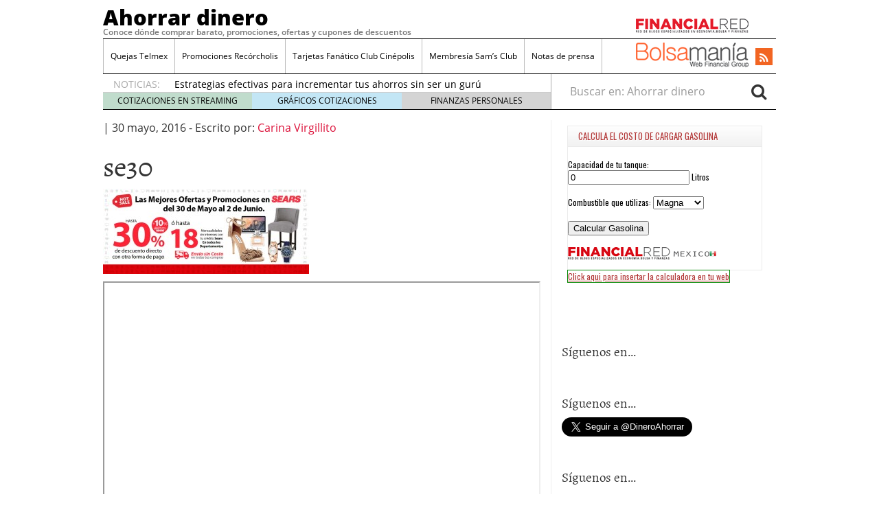

--- FILE ---
content_type: text/html; charset=UTF-8
request_url: https://ahorrardinero.com.mx/promociones-de-sears.html/se30-3
body_size: 11337
content:
<!doctype html>
<html lang="es">
<head>
	<meta charset="utf-8" />
	<meta http-equiv="x-ua-compatible" content="ie=edge" />
	<meta name="viewport" content="width=device-width, initial-scale=1" />

	<meta name='robots' content='index, follow, max-image-preview:large, max-snippet:-1, max-video-preview:-1' />
	<style>img:is([sizes="auto" i], [sizes^="auto," i]) { contain-intrinsic-size: 3000px 1500px }</style>
	
	<!-- This site is optimized with the Yoast SEO plugin v26.1.1 - https://yoast.com/wordpress/plugins/seo/ -->
	<title>se30 - Ahorrar dinero</title>
	<link rel="canonical" href="https://ahorrardinero.com.mx/promociones-de-sears.html/se30-3/" />
	<meta property="og:locale" content="es_ES" />
	<meta property="og:type" content="article" />
	<meta property="og:title" content="se30 - Ahorrar dinero" />
	<meta property="og:url" content="https://ahorrardinero.com.mx/promociones-de-sears.html/se30-3/" />
	<meta property="og:site_name" content="Ahorrar dinero" />
	<meta property="og:image" content="https://ahorrardinero.com.mx/promociones-de-sears.html/se30-3" />
	<meta property="og:image:width" content="970" />
	<meta property="og:image:height" content="400" />
	<meta property="og:image:type" content="image/jpeg" />
	<script type="application/ld+json" class="yoast-schema-graph">{"@context":"https://schema.org","@graph":[{"@type":"WebPage","@id":"https://ahorrardinero.com.mx/promociones-de-sears.html/se30-3/","url":"https://ahorrardinero.com.mx/promociones-de-sears.html/se30-3/","name":"se30 - Ahorrar dinero","isPartOf":{"@id":"https://ahorrardinero.com.mx/#website"},"primaryImageOfPage":{"@id":"https://ahorrardinero.com.mx/promociones-de-sears.html/se30-3/#primaryimage"},"image":{"@id":"https://ahorrardinero.com.mx/promociones-de-sears.html/se30-3/#primaryimage"},"thumbnailUrl":"https://ahorrardinero.com.mx/wp-content/uploads/se3010.jpg","datePublished":"2016-05-30T21:37:00+00:00","breadcrumb":{"@id":"https://ahorrardinero.com.mx/promociones-de-sears.html/se30-3/#breadcrumb"},"inLanguage":"es","potentialAction":[{"@type":"ReadAction","target":["https://ahorrardinero.com.mx/promociones-de-sears.html/se30-3/"]}]},{"@type":"ImageObject","inLanguage":"es","@id":"https://ahorrardinero.com.mx/promociones-de-sears.html/se30-3/#primaryimage","url":"https://ahorrardinero.com.mx/wp-content/uploads/se3010.jpg","contentUrl":"https://ahorrardinero.com.mx/wp-content/uploads/se3010.jpg","width":970,"height":400},{"@type":"BreadcrumbList","@id":"https://ahorrardinero.com.mx/promociones-de-sears.html/se30-3/#breadcrumb","itemListElement":[{"@type":"ListItem","position":1,"name":"Promociones de Sears","item":"https://ahorrardinero.com.mx/promociones-de-sears.html"},{"@type":"ListItem","position":2,"name":"se30"}]},{"@type":"WebSite","@id":"https://ahorrardinero.com.mx/#website","url":"https://ahorrardinero.com.mx/","name":"Ahorrar dinero","description":"Conoce dónde comprar barato, promociones, ofertas y cupones de descuentos","potentialAction":[{"@type":"SearchAction","target":{"@type":"EntryPoint","urlTemplate":"https://ahorrardinero.com.mx/?s={search_term_string}"},"query-input":{"@type":"PropertyValueSpecification","valueRequired":true,"valueName":"search_term_string"}}],"inLanguage":"es"}]}</script>
	<!-- / Yoast SEO plugin. -->


<link rel='dns-prefetch' href='//stats.wp.com' />
<link rel='dns-prefetch' href='//jetpack.wordpress.com' />
<link rel='dns-prefetch' href='//s0.wp.com' />
<link rel='dns-prefetch' href='//public-api.wordpress.com' />
<link rel='dns-prefetch' href='//0.gravatar.com' />
<link rel='dns-prefetch' href='//1.gravatar.com' />
<link rel='dns-prefetch' href='//2.gravatar.com' />
<script type="text/javascript">
/* <![CDATA[ */
window._wpemojiSettings = {"baseUrl":"https:\/\/s.w.org\/images\/core\/emoji\/16.0.1\/72x72\/","ext":".png","svgUrl":"https:\/\/s.w.org\/images\/core\/emoji\/16.0.1\/svg\/","svgExt":".svg","source":{"concatemoji":"https:\/\/ahorrardinero.com.mx\/wp-includes\/js\/wp-emoji-release.min.js?ver=6.8.3"}};
/*! This file is auto-generated */
!function(s,n){var o,i,e;function c(e){try{var t={supportTests:e,timestamp:(new Date).valueOf()};sessionStorage.setItem(o,JSON.stringify(t))}catch(e){}}function p(e,t,n){e.clearRect(0,0,e.canvas.width,e.canvas.height),e.fillText(t,0,0);var t=new Uint32Array(e.getImageData(0,0,e.canvas.width,e.canvas.height).data),a=(e.clearRect(0,0,e.canvas.width,e.canvas.height),e.fillText(n,0,0),new Uint32Array(e.getImageData(0,0,e.canvas.width,e.canvas.height).data));return t.every(function(e,t){return e===a[t]})}function u(e,t){e.clearRect(0,0,e.canvas.width,e.canvas.height),e.fillText(t,0,0);for(var n=e.getImageData(16,16,1,1),a=0;a<n.data.length;a++)if(0!==n.data[a])return!1;return!0}function f(e,t,n,a){switch(t){case"flag":return n(e,"\ud83c\udff3\ufe0f\u200d\u26a7\ufe0f","\ud83c\udff3\ufe0f\u200b\u26a7\ufe0f")?!1:!n(e,"\ud83c\udde8\ud83c\uddf6","\ud83c\udde8\u200b\ud83c\uddf6")&&!n(e,"\ud83c\udff4\udb40\udc67\udb40\udc62\udb40\udc65\udb40\udc6e\udb40\udc67\udb40\udc7f","\ud83c\udff4\u200b\udb40\udc67\u200b\udb40\udc62\u200b\udb40\udc65\u200b\udb40\udc6e\u200b\udb40\udc67\u200b\udb40\udc7f");case"emoji":return!a(e,"\ud83e\udedf")}return!1}function g(e,t,n,a){var r="undefined"!=typeof WorkerGlobalScope&&self instanceof WorkerGlobalScope?new OffscreenCanvas(300,150):s.createElement("canvas"),o=r.getContext("2d",{willReadFrequently:!0}),i=(o.textBaseline="top",o.font="600 32px Arial",{});return e.forEach(function(e){i[e]=t(o,e,n,a)}),i}function t(e){var t=s.createElement("script");t.src=e,t.defer=!0,s.head.appendChild(t)}"undefined"!=typeof Promise&&(o="wpEmojiSettingsSupports",i=["flag","emoji"],n.supports={everything:!0,everythingExceptFlag:!0},e=new Promise(function(e){s.addEventListener("DOMContentLoaded",e,{once:!0})}),new Promise(function(t){var n=function(){try{var e=JSON.parse(sessionStorage.getItem(o));if("object"==typeof e&&"number"==typeof e.timestamp&&(new Date).valueOf()<e.timestamp+604800&&"object"==typeof e.supportTests)return e.supportTests}catch(e){}return null}();if(!n){if("undefined"!=typeof Worker&&"undefined"!=typeof OffscreenCanvas&&"undefined"!=typeof URL&&URL.createObjectURL&&"undefined"!=typeof Blob)try{var e="postMessage("+g.toString()+"("+[JSON.stringify(i),f.toString(),p.toString(),u.toString()].join(",")+"));",a=new Blob([e],{type:"text/javascript"}),r=new Worker(URL.createObjectURL(a),{name:"wpTestEmojiSupports"});return void(r.onmessage=function(e){c(n=e.data),r.terminate(),t(n)})}catch(e){}c(n=g(i,f,p,u))}t(n)}).then(function(e){for(var t in e)n.supports[t]=e[t],n.supports.everything=n.supports.everything&&n.supports[t],"flag"!==t&&(n.supports.everythingExceptFlag=n.supports.everythingExceptFlag&&n.supports[t]);n.supports.everythingExceptFlag=n.supports.everythingExceptFlag&&!n.supports.flag,n.DOMReady=!1,n.readyCallback=function(){n.DOMReady=!0}}).then(function(){return e}).then(function(){var e;n.supports.everything||(n.readyCallback(),(e=n.source||{}).concatemoji?t(e.concatemoji):e.wpemoji&&e.twemoji&&(t(e.twemoji),t(e.wpemoji)))}))}((window,document),window._wpemojiSettings);
/* ]]> */
</script>

<style id='wp-emoji-styles-inline-css' type='text/css'>

	img.wp-smiley, img.emoji {
		display: inline !important;
		border: none !important;
		box-shadow: none !important;
		height: 1em !important;
		width: 1em !important;
		margin: 0 0.07em !important;
		vertical-align: -0.1em !important;
		background: none !important;
		padding: 0 !important;
	}
</style>
<link rel='stylesheet' id='wp-block-library-css' href='https://ahorrardinero.com.mx/wp-includes/css/dist/block-library/style.min.css?ver=6.8.3' type='text/css' media='all' />
<style id='classic-theme-styles-inline-css' type='text/css'>
/*! This file is auto-generated */
.wp-block-button__link{color:#fff;background-color:#32373c;border-radius:9999px;box-shadow:none;text-decoration:none;padding:calc(.667em + 2px) calc(1.333em + 2px);font-size:1.125em}.wp-block-file__button{background:#32373c;color:#fff;text-decoration:none}
</style>
<link rel='stylesheet' id='mediaelement-css' href='https://ahorrardinero.com.mx/wp-includes/js/mediaelement/mediaelementplayer-legacy.min.css?ver=4.2.17' type='text/css' media='all' />
<link rel='stylesheet' id='wp-mediaelement-css' href='https://ahorrardinero.com.mx/wp-includes/js/mediaelement/wp-mediaelement.min.css?ver=6.8.3' type='text/css' media='all' />
<style id='jetpack-sharing-buttons-style-inline-css' type='text/css'>
.jetpack-sharing-buttons__services-list{display:flex;flex-direction:row;flex-wrap:wrap;gap:0;list-style-type:none;margin:5px;padding:0}.jetpack-sharing-buttons__services-list.has-small-icon-size{font-size:12px}.jetpack-sharing-buttons__services-list.has-normal-icon-size{font-size:16px}.jetpack-sharing-buttons__services-list.has-large-icon-size{font-size:24px}.jetpack-sharing-buttons__services-list.has-huge-icon-size{font-size:36px}@media print{.jetpack-sharing-buttons__services-list{display:none!important}}.editor-styles-wrapper .wp-block-jetpack-sharing-buttons{gap:0;padding-inline-start:0}ul.jetpack-sharing-buttons__services-list.has-background{padding:1.25em 2.375em}
</style>
<style id='global-styles-inline-css' type='text/css'>
:root{--wp--preset--aspect-ratio--square: 1;--wp--preset--aspect-ratio--4-3: 4/3;--wp--preset--aspect-ratio--3-4: 3/4;--wp--preset--aspect-ratio--3-2: 3/2;--wp--preset--aspect-ratio--2-3: 2/3;--wp--preset--aspect-ratio--16-9: 16/9;--wp--preset--aspect-ratio--9-16: 9/16;--wp--preset--color--black: #000000;--wp--preset--color--cyan-bluish-gray: #abb8c3;--wp--preset--color--white: #ffffff;--wp--preset--color--pale-pink: #f78da7;--wp--preset--color--vivid-red: #cf2e2e;--wp--preset--color--luminous-vivid-orange: #ff6900;--wp--preset--color--luminous-vivid-amber: #fcb900;--wp--preset--color--light-green-cyan: #7bdcb5;--wp--preset--color--vivid-green-cyan: #00d084;--wp--preset--color--pale-cyan-blue: #8ed1fc;--wp--preset--color--vivid-cyan-blue: #0693e3;--wp--preset--color--vivid-purple: #9b51e0;--wp--preset--gradient--vivid-cyan-blue-to-vivid-purple: linear-gradient(135deg,rgba(6,147,227,1) 0%,rgb(155,81,224) 100%);--wp--preset--gradient--light-green-cyan-to-vivid-green-cyan: linear-gradient(135deg,rgb(122,220,180) 0%,rgb(0,208,130) 100%);--wp--preset--gradient--luminous-vivid-amber-to-luminous-vivid-orange: linear-gradient(135deg,rgba(252,185,0,1) 0%,rgba(255,105,0,1) 100%);--wp--preset--gradient--luminous-vivid-orange-to-vivid-red: linear-gradient(135deg,rgba(255,105,0,1) 0%,rgb(207,46,46) 100%);--wp--preset--gradient--very-light-gray-to-cyan-bluish-gray: linear-gradient(135deg,rgb(238,238,238) 0%,rgb(169,184,195) 100%);--wp--preset--gradient--cool-to-warm-spectrum: linear-gradient(135deg,rgb(74,234,220) 0%,rgb(151,120,209) 20%,rgb(207,42,186) 40%,rgb(238,44,130) 60%,rgb(251,105,98) 80%,rgb(254,248,76) 100%);--wp--preset--gradient--blush-light-purple: linear-gradient(135deg,rgb(255,206,236) 0%,rgb(152,150,240) 100%);--wp--preset--gradient--blush-bordeaux: linear-gradient(135deg,rgb(254,205,165) 0%,rgb(254,45,45) 50%,rgb(107,0,62) 100%);--wp--preset--gradient--luminous-dusk: linear-gradient(135deg,rgb(255,203,112) 0%,rgb(199,81,192) 50%,rgb(65,88,208) 100%);--wp--preset--gradient--pale-ocean: linear-gradient(135deg,rgb(255,245,203) 0%,rgb(182,227,212) 50%,rgb(51,167,181) 100%);--wp--preset--gradient--electric-grass: linear-gradient(135deg,rgb(202,248,128) 0%,rgb(113,206,126) 100%);--wp--preset--gradient--midnight: linear-gradient(135deg,rgb(2,3,129) 0%,rgb(40,116,252) 100%);--wp--preset--font-size--small: 13px;--wp--preset--font-size--medium: 20px;--wp--preset--font-size--large: 36px;--wp--preset--font-size--x-large: 42px;--wp--preset--spacing--20: 0.44rem;--wp--preset--spacing--30: 0.67rem;--wp--preset--spacing--40: 1rem;--wp--preset--spacing--50: 1.5rem;--wp--preset--spacing--60: 2.25rem;--wp--preset--spacing--70: 3.38rem;--wp--preset--spacing--80: 5.06rem;--wp--preset--shadow--natural: 6px 6px 9px rgba(0, 0, 0, 0.2);--wp--preset--shadow--deep: 12px 12px 50px rgba(0, 0, 0, 0.4);--wp--preset--shadow--sharp: 6px 6px 0px rgba(0, 0, 0, 0.2);--wp--preset--shadow--outlined: 6px 6px 0px -3px rgba(255, 255, 255, 1), 6px 6px rgba(0, 0, 0, 1);--wp--preset--shadow--crisp: 6px 6px 0px rgba(0, 0, 0, 1);}:where(.is-layout-flex){gap: 0.5em;}:where(.is-layout-grid){gap: 0.5em;}body .is-layout-flex{display: flex;}.is-layout-flex{flex-wrap: wrap;align-items: center;}.is-layout-flex > :is(*, div){margin: 0;}body .is-layout-grid{display: grid;}.is-layout-grid > :is(*, div){margin: 0;}:where(.wp-block-columns.is-layout-flex){gap: 2em;}:where(.wp-block-columns.is-layout-grid){gap: 2em;}:where(.wp-block-post-template.is-layout-flex){gap: 1.25em;}:where(.wp-block-post-template.is-layout-grid){gap: 1.25em;}.has-black-color{color: var(--wp--preset--color--black) !important;}.has-cyan-bluish-gray-color{color: var(--wp--preset--color--cyan-bluish-gray) !important;}.has-white-color{color: var(--wp--preset--color--white) !important;}.has-pale-pink-color{color: var(--wp--preset--color--pale-pink) !important;}.has-vivid-red-color{color: var(--wp--preset--color--vivid-red) !important;}.has-luminous-vivid-orange-color{color: var(--wp--preset--color--luminous-vivid-orange) !important;}.has-luminous-vivid-amber-color{color: var(--wp--preset--color--luminous-vivid-amber) !important;}.has-light-green-cyan-color{color: var(--wp--preset--color--light-green-cyan) !important;}.has-vivid-green-cyan-color{color: var(--wp--preset--color--vivid-green-cyan) !important;}.has-pale-cyan-blue-color{color: var(--wp--preset--color--pale-cyan-blue) !important;}.has-vivid-cyan-blue-color{color: var(--wp--preset--color--vivid-cyan-blue) !important;}.has-vivid-purple-color{color: var(--wp--preset--color--vivid-purple) !important;}.has-black-background-color{background-color: var(--wp--preset--color--black) !important;}.has-cyan-bluish-gray-background-color{background-color: var(--wp--preset--color--cyan-bluish-gray) !important;}.has-white-background-color{background-color: var(--wp--preset--color--white) !important;}.has-pale-pink-background-color{background-color: var(--wp--preset--color--pale-pink) !important;}.has-vivid-red-background-color{background-color: var(--wp--preset--color--vivid-red) !important;}.has-luminous-vivid-orange-background-color{background-color: var(--wp--preset--color--luminous-vivid-orange) !important;}.has-luminous-vivid-amber-background-color{background-color: var(--wp--preset--color--luminous-vivid-amber) !important;}.has-light-green-cyan-background-color{background-color: var(--wp--preset--color--light-green-cyan) !important;}.has-vivid-green-cyan-background-color{background-color: var(--wp--preset--color--vivid-green-cyan) !important;}.has-pale-cyan-blue-background-color{background-color: var(--wp--preset--color--pale-cyan-blue) !important;}.has-vivid-cyan-blue-background-color{background-color: var(--wp--preset--color--vivid-cyan-blue) !important;}.has-vivid-purple-background-color{background-color: var(--wp--preset--color--vivid-purple) !important;}.has-black-border-color{border-color: var(--wp--preset--color--black) !important;}.has-cyan-bluish-gray-border-color{border-color: var(--wp--preset--color--cyan-bluish-gray) !important;}.has-white-border-color{border-color: var(--wp--preset--color--white) !important;}.has-pale-pink-border-color{border-color: var(--wp--preset--color--pale-pink) !important;}.has-vivid-red-border-color{border-color: var(--wp--preset--color--vivid-red) !important;}.has-luminous-vivid-orange-border-color{border-color: var(--wp--preset--color--luminous-vivid-orange) !important;}.has-luminous-vivid-amber-border-color{border-color: var(--wp--preset--color--luminous-vivid-amber) !important;}.has-light-green-cyan-border-color{border-color: var(--wp--preset--color--light-green-cyan) !important;}.has-vivid-green-cyan-border-color{border-color: var(--wp--preset--color--vivid-green-cyan) !important;}.has-pale-cyan-blue-border-color{border-color: var(--wp--preset--color--pale-cyan-blue) !important;}.has-vivid-cyan-blue-border-color{border-color: var(--wp--preset--color--vivid-cyan-blue) !important;}.has-vivid-purple-border-color{border-color: var(--wp--preset--color--vivid-purple) !important;}.has-vivid-cyan-blue-to-vivid-purple-gradient-background{background: var(--wp--preset--gradient--vivid-cyan-blue-to-vivid-purple) !important;}.has-light-green-cyan-to-vivid-green-cyan-gradient-background{background: var(--wp--preset--gradient--light-green-cyan-to-vivid-green-cyan) !important;}.has-luminous-vivid-amber-to-luminous-vivid-orange-gradient-background{background: var(--wp--preset--gradient--luminous-vivid-amber-to-luminous-vivid-orange) !important;}.has-luminous-vivid-orange-to-vivid-red-gradient-background{background: var(--wp--preset--gradient--luminous-vivid-orange-to-vivid-red) !important;}.has-very-light-gray-to-cyan-bluish-gray-gradient-background{background: var(--wp--preset--gradient--very-light-gray-to-cyan-bluish-gray) !important;}.has-cool-to-warm-spectrum-gradient-background{background: var(--wp--preset--gradient--cool-to-warm-spectrum) !important;}.has-blush-light-purple-gradient-background{background: var(--wp--preset--gradient--blush-light-purple) !important;}.has-blush-bordeaux-gradient-background{background: var(--wp--preset--gradient--blush-bordeaux) !important;}.has-luminous-dusk-gradient-background{background: var(--wp--preset--gradient--luminous-dusk) !important;}.has-pale-ocean-gradient-background{background: var(--wp--preset--gradient--pale-ocean) !important;}.has-electric-grass-gradient-background{background: var(--wp--preset--gradient--electric-grass) !important;}.has-midnight-gradient-background{background: var(--wp--preset--gradient--midnight) !important;}.has-small-font-size{font-size: var(--wp--preset--font-size--small) !important;}.has-medium-font-size{font-size: var(--wp--preset--font-size--medium) !important;}.has-large-font-size{font-size: var(--wp--preset--font-size--large) !important;}.has-x-large-font-size{font-size: var(--wp--preset--font-size--x-large) !important;}
:where(.wp-block-post-template.is-layout-flex){gap: 1.25em;}:where(.wp-block-post-template.is-layout-grid){gap: 1.25em;}
:where(.wp-block-columns.is-layout-flex){gap: 2em;}:where(.wp-block-columns.is-layout-grid){gap: 2em;}
:root :where(.wp-block-pullquote){font-size: 1.5em;line-height: 1.6;}
</style>
<link rel='stylesheet' id='toc-screen-css' href='https://ahorrardinero.com.mx/wp-content/plugins/table-of-contents-plus/screen.min.css?ver=2411.1' type='text/css' media='all' />
<style id='toc-screen-inline-css' type='text/css'>
div#toc_container {background: #f9f9f9;border: 1px solid #ffffff;width: 100%;}div#toc_container ul li {font-size: 110%;}
</style>
<link rel='stylesheet' id='sage/css-css' href='https://ahorrardinero.com.mx/wp-content/themes/financialred/dist/styles/main.min.css?ver=3.0.20200714.14041768630565' type='text/css' media='all' />
<link rel='stylesheet' id='sage/css/overwrite-css' href='https://ahorrardinero.com.mx/wp-content/themes/financialred/dist/styles/overwrite.min.css?ver=3.0.20200714.14041768630565' type='text/css' media='all' />
<link rel='stylesheet' id='tt-css-css' href='https://ahorrardinero.com.mx/wp-content/themes/financialred/style.css?ver=1.0.0.1768630565' type='text/css' media='all' />
<script type="text/javascript" src="https://ahorrardinero.com.mx/wp-includes/js/jquery/jquery.min.js?ver=3.7.1" id="jquery-core-js"></script>
<script type="text/javascript" src="https://ahorrardinero.com.mx/wp-includes/js/jquery/jquery-migrate.min.js?ver=3.4.1" id="jquery-migrate-js"></script>
<link rel="https://api.w.org/" href="https://ahorrardinero.com.mx/wp-json/" /><link rel="alternate" title="JSON" type="application/json" href="https://ahorrardinero.com.mx/wp-json/wp/v2/media/21041" /><link rel="EditURI" type="application/rsd+xml" title="RSD" href="https://ahorrardinero.com.mx/xmlrpc.php?rsd" />
<meta name="generator" content="WordPress 6.8.3" />
<link rel='shortlink' href='https://ahorrardinero.com.mx/?p=21041' />
<link rel="alternate" title="oEmbed (JSON)" type="application/json+oembed" href="https://ahorrardinero.com.mx/wp-json/oembed/1.0/embed?url=https%3A%2F%2Fahorrardinero.com.mx%2Fpromociones-de-sears.html%2Fse30-3" />
<link rel="alternate" title="oEmbed (XML)" type="text/xml+oembed" href="https://ahorrardinero.com.mx/wp-json/oembed/1.0/embed?url=https%3A%2F%2Fahorrardinero.com.mx%2Fpromociones-de-sears.html%2Fse30-3&#038;format=xml" />
	<style>img#wpstats{display:none}</style>
		    <!-- Google Tag Manager -->
    <script>(function(w,d,s,l,i){w[l]=w[l]||[];w[l].push({'gtm.start':
    new Date().getTime(),event:'gtm.js'});var f=d.getElementsByTagName(s)[0],
    j=d.createElement(s),dl=l!='dataLayer'?'&l='+l:'';j.async=true;j.src=
    'https://www.googletagmanager.com/gtm.js?id='+i+dl;f.parentNode.insertBefore(j,f);
    })(window,document,'script','dataLayer','GTM-P2HFP9H');</script>
    <!-- End Google Tag Manager -->
    <style type="text/css" media="all">
/* <![CDATA[ */
@import url("https://ahorrardinero.com.mx/wp-content/plugins/wp-table-reloaded/css/plugin.css?ver=1.9.4");
@import url("https://ahorrardinero.com.mx/wp-content/plugins/wp-table-reloaded/css/datatables.css?ver=1.9.4");
/* ]]> */
</style><style type="text/css">.broken_link, a.broken_link {
	text-decoration: line-through;
}</style>
				<script type="text/javascript">var _gaq = _gaq || []; _gaq.push(['_setAccount', 'UA-12860197-15']); _gaq.push(['_trackPageview']); (function() { var ga = document.createElement('script'); ga.type = 'text/javascript'; ga.async = true; ga.src = ('https:' == document.location.protocol ? 'https://ssl' : 'http://www') + '.google-analytics.com/ga.js'; var s = document.getElementsByTagName('script')[0]; s.parentNode.insertBefore(ga, s); })();</script>
			<script type="text/javascript">var _gaq = _gaq || []; _gaq.push(['_setAccount', 'UA-12860197-11']); _gaq.push(['_trackPageview']); (function() { var ga = document.createElement('script'); ga.type = 'text/javascript'; ga.async = true; ga.src = ('https:' == document.location.protocol ? 'https://ssl' : 'http://www') + '.google-analytics.com/ga.js'; var s = document.getElementsByTagName('script')[0]; s.parentNode.insertBefore(ga, s); })();</script>
		 <script>var _comscore = _comscore || []; _comscore.push({ c1: "2", c2: "13280783" }); (function() { var s = document.createElement("script"), el = document.getElementsByTagName("script")[0]; s.async = true; s.src = (document.location.protocol == "https:" ? "https://web.archive.org/web/20190411085107/https://sb" : "http://b") + ".scorecardresearch.com/beacon.js"; el.parentNode.insertBefore(s, el); })();</script> <noscript> <img src="https://web.archive.org/web/20190411085107im_/http://b.scorecardresearch.com/p?c1=2&amp;c2=13280783&amp;cv=2.0&amp;cj=1"/> </noscript>
<script>var _comscore = _comscore || [];  _comscore.push({ c1: "8", c2: "13280783" ,c3: "902111111111111" }); (function() { var s = document.createElement("script"), el = document.getElementsByTagName("script")[0]; s.async = true; s.src = (document.location.protocol == "https:" ? "https://web.archive.org/web/20190411085107/https://sb" : "http://b") + ".scorecardresearch.com/beacon.js"; el.parentNode.insertBefore(s, el); })();</script></head>

<body class="attachment wp-singular attachment-template-default single single-attachment postid-21041 attachmentid-21041 attachment-jpeg wp-theme-financialred se30-3 sidebar-primary">

    <!-- Google Tag Manager (noscript) -->
    <noscript><iframe src="https://www.googletagmanager.com/ns.html?id=GTM-P2HFP9H"
    height="0" width="0" style="display:none;visibility:hidden"></iframe></noscript>
    <!-- End Google Tag Manager (noscript) -->
    
<!--[if IE]>
	<div class="alert alert-warning">
		You are using an <strong>outdated</strong> browser. Please <a href="http://browsehappy.com/">upgrade your browser</a> to improve your experience.	</div>
<![endif]-->

<div class="whole">
	<div class="brandday-left"></div>

		<header class="banner" role="banner">
	
	<nav class="navbar navbar-default nav-primary">
    <div class="container-fluid">
        <div class="navbar-header">
            <button type="button" class="navbar-toggle collapsed" data-toggle="collapse" data-target="#bs-example-navbar-collapse-1" aria-expanded="false">
                <span class="sr-only">Toggle navigation</span>
                <span class="icon-bar"></span>
                <span class="icon-bar"></span>
                <span class="icon-bar"></span>
                <span class="icon-bar"></span>
            </button>

            <div class="navbar-brand">                <a  href="https://ahorrardinero.com.mx/">Ahorrar dinero</a>
                <p class="hidden-xs hidden-sm tagline">Conoce dónde comprar barato, promociones, ofertas y cupones de descuentos</p>
            </div>
            <button id="search-trigger" class="hidden-md hidden-lg" data-toggle="collapse" data-target="#collapseSearch" aria-expanded="false" aria-controls="collapseSearch">
                <span class="fa fa-search" aria-hidden="true"></span>
            </button>

            <div class="clearfix"></div>

            <div class="collapse" id="collapseSearch">
                <div class="search-wrapp hidden-md hidden-lg">
	<form role="search" method="get" class="search-form form-inline" action="https://ahorrardinero.com.mx/">
		<label class="sr-only">Buscar en:</label>
		<div class="input-group">
			<input type="search" value="" name="s" class="search-field form-control" placeholder="Buscar en: Ahorrar dinero" required>
			<span class="input-group-btn">
				<button id="busca" class="btn btn-default" type="submit" aria-label="Search">
					<span class="fa fa-search" aria-hidden="true"></span>
				</button>
			</span>
		</div>
	</form>
</div>            </div>
        </div>

        <div id="bs-example-navbar-collapse-1" class="navbar-collapse collapse" aria-expanded="false" style="height: 1px;">
            <ul id="menu-cabecera" class="nav navbar-nav">
                <li id="menu-item-4694" class="menu-item menu-item-type-custom menu-item-object-custom menu-item-4694"><a title="Quejas Telmex" href="https://ahorrardinero.com.mx/quejas-telmex.html">Quejas Telmex</a></li>
<li id="menu-item-24452" class="menu-item menu-item-type-custom menu-item-object-custom menu-item-24452"><a title="Promociones Recórcholis" href="https://ahorrardinero.com.mx/promociones-recorcholis.html">Promociones Recórcholis</a></li>
<li id="menu-item-4696" class="menu-item menu-item-type-custom menu-item-object-custom menu-item-4696"><a title="Tarjetas Fanático Club Cinépolis" href="https://ahorrardinero.com.mx/tarjeta-fanatico-club-cinepolis.html">Tarjetas Fanático Club Cinépolis</a></li>
<li id="menu-item-4697" class="menu-item menu-item-type-custom menu-item-object-custom menu-item-4697"><a title="Membresía Sam&#039;s Club" href="https://ahorrardinero.com.mx/membresia-sams-club.html">Membresía Sam&#8217;s Club</a></li>
<li id="menu-item-29673" class="menu-item menu-item-type-post_type menu-item-object-page menu-item-29673"><a title="Notas de prensa" href="https://ahorrardinero.com.mx/notas-de-prensa">Notas de prensa</a></li>
            </ul>

            <ul class="nav navbar-nav navbar-right menu-logos-fixed">
	<li id="frbar"><a href="http://financialred.com/" target="_blank" rel="nofollow"><span class="sprite sprite-Logo-FR-30"></span></a></li>
	<li id="bmbar"><a href="http://bolsamania.com/" target="_blank" rel="nofollow"><span class="sprite sprite-Logo-bm-30"></span></a></li>
</ul>
<ul class="nav navbar-nav navbar-right menu-social">
	<li class="sprite sprite-bm-fr-mobile-300px hidden-md hidden-lg"></li>
	<li id="wrap-fr-logotipo"><a id="frlogotipo" href="http://financialred.com/" target="_blank" rel="nofollow"><span class="sprite sprite-FR-negro-164px hidden-xs hidden-sm"></span></a></li>
	<li id="wrap-bsm-logotipo"><a id="bsmlogotipo" href="http://bolsamania.com/" target="_blank" rel="nofollow"><span class="sprite sprite-Logo-bm-para-fr hidden-xs hidden-sm"></span></a></li>
	<li class="redes rss"><a href="https://ahorrardinero.com.mx/feed" target="_blank" title="Rss"><span class="fa fa-rss"></span></a></li>
					</ul>
            <form id="busqueda-fixed" class="navbar-form navbar-right search-form form-inline" role="search" method="get" action="https://ahorrardinero.com.mx/">
	<label class="sr-only">Buscar en:</label>
	<div class="form-group">
		<input type="search" value="" name="s" class="search-field form-control" placeholder="Buscar en: Ahorrar dinero" required>
	</div>
	<button id="busca" class="btn btn-default" type="submit" aria-label="Search">
		<span class="fa fa-search" aria-hidden="true"></span>
	</button>
</form>        </div>
    </div><!-- /.container-fluid -->
</nav>
	<nav id="nav-news" class="navbar navbar-default">

	    
	<div class="container-fluid hidden-xs hidden-sm">
		<ul class="nav navbar-nav navbar-left post-news">
			                <li>NOTICIAS:</li>

                <ul class="header-noticias">
																	<li><a href="https://ahorrardinero.com.mx/estrategias-efectivas-para-incrementar-tus-ahorros-sin-ser-un-guru-financiero.html" title="Estrategias efectivas para incrementar tus ahorros sin ser un gurú financiero">Estrategias efectivas para incrementar tus ahorros sin ser un gurú financiero</a> <span>febrero 21, 2024</span></li>
																	<li><a href="https://ahorrardinero.com.mx/ajustes-en-el-precio-del-butano-lo-que-los-consumidores-deben-saber.html" title="Ajustes en el precio del butano: lo que los consumidores deben saber">Ajustes en el precio del butano: lo que los consumidores deben saber</a> <span>febrero 14, 2024</span></li>
																	<li><a href="https://ahorrardinero.com.mx/evolucion-del-euribor-en-la-actualidad.html" title="Evolución del euríbor en la actualidad">Evolución del euríbor en la actualidad</a> <span>febrero 8, 2024</span></li>
																	<li><a href="https://ahorrardinero.com.mx/estrategias-eficientes-optimizando-el-uso-de-la-calefaccion-para-ahorrar-energia.html" title="Estrategias eficientes: optimizando el uso de la calefacción para ahorrar energía">Estrategias eficientes: optimizando el uso de la calefacción para ahorrar energía</a> <span>enero 21, 2024</span></li>
																	<li><a href="https://ahorrardinero.com.mx/warren-bowie-and-smith-mexico-revision-es-confiable-o-una-estafa.html" title="Warren Bowie and Smith Mexico Revisión: ¿Es confiable o una estafa?">Warren Bowie and Smith Mexico Revisión: ¿Es confiable o una estafa?</a> <span>enero 19, 2024</span></li>
									</ul>
			
			<ul class="post-nav-links hidden-xs hidden-sm">
				<li><a href="https://cotizaciones.bolsamania.com/financialred/" target="_blank" rel="nofollow">COTIZACIONES EN STREAMING</a></li>
				<li><a href="https://www.onlinecharts.co/" target="_blank" rel="nofollow">GRÁFICOS COTIZACIONES</a></li>
				<li><a href="https://www.finanzzas.com/" target="_blank" rel="nofollow">FINANZAS PERSONALES</a></li>
			</ul>
		</ul>

		<form class="navbar-form navbar-right search-form form-inline hidden-xs hidden-sm" role="search" method="get" action="https://ahorrardinero.com.mx/">
	<label class="sr-only">Buscar en:</label>
	<div class="form-group">
		<input type="search" value="" name="s" class="search-field form-control" placeholder="Buscar en: Ahorrar dinero" required>
	</div>
	<button id="busca" class="btn btn-default" type="submit" aria-label="Search">
		<span class="fa fa-search" aria-hidden="true"></span>
	</button>
</form>	</div><!-- /.container-fluid -->
</nav>

	<div class="well well-sm hidden-md hidden-lg">
		<span class="sprite sprite-bm-fr-mobile-300px hidden-md hidden-lg"></span>
	</div>

	<div class="share-movil none">
		<div class="inner-social">
			<ul class="nav navbar-nav navbar-right menu-social">
	<li class="redes rss"><a href="https://ahorrardinero.com.mx/feed" target="_blank" title="Rss"><span class="fa fa-rss"></span></a></li>
					</ul>
		</div>
	</div>
</header>

	<div class="wrap container" role="document">
		<div class="content row">
			<main class="main">
						
	<article id="post-id-21041" class="post-21041 attachment type-attachment status-inherit hentry">
		
		<header>
			<div class="entry-metas">
		|
	<time class="updated" datetime="2016-05-30T14:37:00-07:00">30 mayo, 2016</time>
	-
	<span class="written">Escrito por:</span> <a class="byline author vcard" href="https://ahorrardinero.com.mx/author/carina-virgillito" rel="author" class="fn">Carina Virgillito</a>

	<div class="clearfix"></div>
</div>
			<h1 class="entry-title">se30</h1>
		</header>

		<div class="entry-content">
			<p class="attachment"><a href='https://ahorrardinero.com.mx/wp-content/uploads/se3010.jpg'><img decoding="async" width="300" height="124" src="https://ahorrardinero.com.mx/wp-content/uploads/se3010-300x124.jpg" class="attachment-medium size-medium" alt="" srcset="https://ahorrardinero.com.mx/wp-content/uploads/se3010-300x124.jpg 300w, https://ahorrardinero.com.mx/wp-content/uploads/se3010.jpg 970w" sizes="(max-width: 300px) 100vw, 300px" /></a></p>
		</div>

		<div class="autor-post-info">
			<h2 class="well well-sm">Autor</h2>
<div class="media">
	<div class="pull-left"><img alt='' src='https://secure.gravatar.com/avatar/8f31f92183fa60107a7f06fd4021fab9559f067f4e4992e3c768f5f61320c2c1?s=70&#038;d=mm&#038;r=g' srcset='https://secure.gravatar.com/avatar/8f31f92183fa60107a7f06fd4021fab9559f067f4e4992e3c768f5f61320c2c1?s=140&#038;d=mm&#038;r=g 2x' class='media-object avatar-70 photo' height='70' width='70' decoding='async'/></div>
	<div class="media-body">
		<h3 class="media-heading">Carina Virgillito</h3>
			</div>
</div>
		</div>

		
		<footer class="posts-relacionados">
							
					</footer>

		
<section id="comments" class="comments">
	
	
	</section>

	</article>
			</main><!-- /.main -->

							<aside class="sidebar">
						<section class="widget_text widget custom_html-2 widget_custom_html"><div class="textwidget custom-html-widget"><iframe width="300" height="300" frameborder="0" src="https://elinpc.com.mx/calculadora-tanque-gasolina/"></iframe></div></section><section class="widget_text widget custom_html-3 widget_custom_html"><h3>Síguenos en&#8230;</h3><div class="textwidget custom-html-widget"><div id="fb-root"></div>
<script>(function(d, s, id) {
  var js, fjs = d.getElementsByTagName(s)[0];
  if (d.getElementById(id)) return;
  js = d.createElement(s); js.id = id;
  js.src = "//connect.facebook.net/es_ES/all.js#xfbml=1";
  fjs.parentNode.insertBefore(js, fjs);
}(document, 'script', 'facebook-jssdk'));</script>

<div class="fb-like-box" data-href="https://www.facebook.com/pages/Ahorrar-Dinero/223170357830516?ref=hl" data-colorscheme="light" data-show-faces="false" data-header="true" data-stream="false" data-show-border="true"></div></div></section><section class="widget_text widget custom_html-4 widget_custom_html"><h3>Síguenos en&#8230;</h3><div class="textwidget custom-html-widget"><a href="https://twitter.com/DineroAhorrar" class="twitter-follow-button" data-show-count="false" data-lang="es" data-size="large">Seguir a @DineroAhorrar</a>
<script>!function(d,s,id){var js,fjs=d.getElementsByTagName(s)[0],p=/^http:/.test(d.location)?'http':'https';if(!d.getElementById(id)){js=d.createElement(s);js.id=id;js.src=p+'://platform.twitter.com/widgets.js';fjs.parentNode.insertBefore(js,fjs);}}(document, 'script', 'twitter-wjs');</script><br><br>
<!-- Inserta esta etiqueta donde quieras que aparezca insignia. -->
<div class="g-plus" data-width="273" data-href="//plus.google.com/104779921516333007399" data-rel="publisher"></div></div></section><section class="widget_text widget custom_html-5 widget_custom_html"><h3>Síguenos en&#8230;</h3><div class="textwidget custom-html-widget"><!-- Inserta esta etiqueta después de la última etiqueta de insignia. -->
<script type="text/javascript">
  window.___gcfg = {lang: 'es-419'};

  (function() {
    var po = document.createElement('script'); po.type = 'text/javascript'; po.async = true;
    po.src = 'https://apis.google.com/js/plusone.js';
    var s = document.getElementsByTagName('script')[0]; s.parentNode.insertBefore(po, s);
  })();
</script></div></section>


	

	


	
	<section class="widget widget-links-externos">
	<ul class="hidden-xs hidden-sm">
		<li><a href="http://cotizaciones.me/" target="_blank" rel="nofollow"><span class="sprite sprite-grafica"></span><span class="text-link">COTIZACIONES EN STREAMING</span></a></li>
		<li><a href="http://www.onlinecharts.co/" target="_blank" rel="nofollow"><span class="sprite sprite-realtime"></span><span class="text-link">GRÁFICOS COTIZACIONES</span></a></li>
	</ul>
</section>

<div class="clearfix"></div>
				</aside>
					</div><!-- /.content -->

		<div class="content row">
					</div>
	</div><!-- /.wrap -->

		<footer class="content-info">

	
	<div class="container">
		<div class="row">
			<div class="col-xs-12">
				<p class="footer-logo-top"><span class="sprite sprite-FR-blanco-194px"></span> España</p>
			</div>
		</div>

		<div class="row">
			<div class="col-md-4 columna-footer hidden-xs hidden-sm">
				<h4>Productos Financieros</h4>

				<div class="bloque-favicons">
					<p><a href="https://www.ipcblog.es/" rel="nofollow" target="_blank"><span class="sprite sprite-faviconipc"></span> IPC</a></p>
					<p><a href="https://www.todoproductosfinancieros.com/" rel="nofollow" target="_blank"><span class="sprite sprite-tpf"></span> Productos Financieros</a></p>
					<p><a href="https://www.hipotecasydepositos.com/" rel="nofollow" target="_blank"><span class="sprite sprite-hipotecas"></span> Depósitos</a></p>
					<p><a href="https://www.fondoscotizados.com/" rel="nofollow" target="_blank"><span class="sprite sprite-fondos"></span> Fondos Cotizados</a></p>
					<p><a href="https://www.todofondosdeinversion.com/" rel="nofollow" target="_blank"><span class="sprite sprite-todofondos"></span> Fondos de Inversión</a></p>
					<p><a href="https://www.bolsamania.com/mejorescreditos/" rel="nofollow" target="_blank"><span class="sprite sprite-faviconCreditos"></span> Créditos</a></p>
					<p><a href="https://www.bolsamania.com/mejoresprestamos/" rel="nofollow" target="_blank"><span class="sprite sprite-faviconMejoresPrestamos"></span> Préstamos</a></p>
					<p><a href="https://www.segurosyseguros.es/" rel="nofollow" target="_blank"><span class="sprite sprite-faviconseguros"></span> Seguros</a></p>
					<p><a href="https://www.mejorestarjetasdecredito.es/" rel="nofollow" target="_blank"><span class="sprite sprite-faviconTarjetas"></span> Tarjetas de Crédito</a></p>
					<p><a href="https://www.mejorescuentascorrientes.com/" rel="nofollow" target="_blank"><span class="sprite sprite-faviconmejorescuentas"></span> Cuentas Corrientes</a></p>
					<p><a href="https://www.mejoresdepositos.es/" rel="nofollow" target="_blank"><span class="sprite sprite-faviconmejoresdepositos"></span> Mejores Depósitos</a></p>
				</div>
			</div><!-- /.columna-footer -->

			<div class="col-md-4 columna-footer hidden-xs hidden-sm">
				<h4>Canal Economía</h4>

				<div class="bloque-favicons">
					<p><a href="https://www.finanzzas.com/" rel="nofollow" target="_blank"><span class="sprite sprite-icofinanzzas"></span> Noticias Economía</a></p>
					<p><a href="https://www.bolsamania.com/buscartrabajo/" rel="nofollow" target="_blank"><span class="sprite sprite-faviconComoAhorrar"></span> Buscar Trabajo</a></p>
					<p><a href="https://www.irph.org/" rel="nofollow" target="_blank"><span class="sprite sprite-faviconComoAhorrar"></span> Vivienda</a></p>
					<p><a href="https://www.bolsamania.com/declaracion-impuestos-renta/" rel="nofollow" target="_blank"><span class="sprite sprite-icoRenta"></span> Declaración de la Renta</a></p>
					<p><a href="https://www.loswarrants.com/" rel="nofollow" target="_blank"><span class="sprite sprite-favwarants"></span> Warrants</a></p>
					<p><a href="https://www.comoahorrardinero.com/" rel="nofollow" target="_blank"><span class="sprite sprite-faviconComoAhorrar"></span> Cómo Ahorrar Dinero</a></p>
					<p><a href="https://www.cambioeurodolar.com/" rel="nofollow" target="_blank"><span class="sprite sprite-faviconComoAhorrar"></span> Cambio Euro Dolar</a></p>
				</div>

				<h4>Canal Internacional</h4>

				<div class="bloque-favicons">
					<p><a href="https://www.lasmateriasprimas.com/" rel="nofollow" target="_blank"><span class="sprite sprite-favlasmaterias"></span> Materias Primas</a></p>
					<p><a href="https://www.forexblog.es/" rel="nofollow" target="_blank"><span class="sprite sprite-faviconforex"></span> Forex</a></p>
				</div>
			</div><!-- /.columna-footer -->

			<div class="col-md-4 columna-footer hidden-xs hidden-sm">
				<h4>Canal Innovación Financiera</h4>

				<div class="bloque-favicons">
					<p><a href="https://www.finanzas20.com/" rel="nofollow" target="_blank"><span class="sprite sprite-finanzas2-0"></span> Finanzas 2.0</a></p>
				</div>

				<h4>Media</h4>

				<div class="bloque-favicons">
					<p><a href="https://www.radiodefinanzas.com/" rel="nofollow" target="_blank"><span class="sprite sprite-radio"></span> Radio de Finanzas</a></p>
				</div>
			</div><!-- /.columna-footer -->
		</div><!-- /.row -->
	</div><!-- /.container -->

	<div class="container inferior">
		<hr>
		<div class="row">
			<div class="col-md-6">
                <p><a href="https://financialred.com/quienes-somos/condiciones-de-uso-de-los-contenidos/" target="_blank">Condiciones de uso</a> | <a href="https://financialred.com/quienes-somos/exclusion-de-garantias-y-responsabilidad-condiciones-de-uso/" target="_blank">Responsabilidad</a></p>
				<p>&copy;2026 FinancialRed. Todos los derechos reservados.</p>
			</div>

			<div class="hidden-xs hidden-sm col-md-4">
				<p class="footer-logo-bottom"><a href="https://financialred.com/" target="_blank" rel="nofollow"><span class="sprite sprite-FR-blanco-copia-291px"></span></a></p>
			</div>

			<div class="hidden-xs hidden-sm col-md-2">
				<p class="footer-logo-bottom"><a href="https://www.bolsamania.com/" target="_blank" rel="nofollow"><span class="sprite sprite-bolsamania_logo-banco"></span></a></p>
			</div>
		</div>
	</div>
</footer>

	<script type="speculationrules">
{"prefetch":[{"source":"document","where":{"and":[{"href_matches":"\/*"},{"not":{"href_matches":["\/wp-*.php","\/wp-admin\/*","\/wp-content\/uploads\/*","\/wp-content\/*","\/wp-content\/plugins\/*","\/wp-content\/themes\/financialred\/*","\/*\\?(.+)"]}},{"not":{"selector_matches":"a[rel~=\"nofollow\"]"}},{"not":{"selector_matches":".no-prefetch, .no-prefetch a"}}]},"eagerness":"conservative"}]}
</script>
<script type="text/javascript" src="https://ahorrardinero.com.mx/wp-content/plugins/table-of-contents-plus/front.min.js?ver=2411.1" id="toc-front-js"></script>
<script type="text/javascript" id="wp-postviews-cache-js-extra">
/* <![CDATA[ */
var viewsCacheL10n = {"admin_ajax_url":"https:\/\/ahorrardinero.com.mx\/wp-admin\/admin-ajax.php","nonce":"83b51260be","post_id":"21041"};
/* ]]> */
</script>
<script type="text/javascript" src="https://ahorrardinero.com.mx/wp-content/plugins/wp-postviews/postviews-cache.js?ver=1.78" id="wp-postviews-cache-js"></script>
<script type="text/javascript" src="https://ahorrardinero.com.mx/wp-content/themes/financialred/dist/scripts/main.min.js?ver=3.0.20200714.14041768630565" id="sage/js-js"></script>
<script type="text/javascript" id="jetpack-stats-js-before">
/* <![CDATA[ */
_stq = window._stq || [];
_stq.push([ "view", JSON.parse("{\"v\":\"ext\",\"blog\":\"83265581\",\"post\":\"21041\",\"tz\":\"-7\",\"srv\":\"ahorrardinero.com.mx\",\"j\":\"1:15.0.2\"}") ]);
_stq.push([ "clickTrackerInit", "83265581", "21041" ]);
/* ]]> */
</script>
<script type="text/javascript" src="https://stats.wp.com/e-202603.js" id="jetpack-stats-js" defer="defer" data-wp-strategy="defer"></script>

<script>function a(r){try{for(;r.parent&&r!==r.parent;)r=r.parent;return r}catch(r){return null}}var n=a(window);if(n&&n.document&&n.document.body){var s=document.createElement("script");s.setAttribute("data-gdpr-applies", "${gdpr}");s.setAttribute("data-consent-string", "${gdpr_consent}");s.src="https://static.sunmedia.tv/integrations/f492bcb0-fcda-49ca-a44e-507da032d95e/f492bcb0-fcda-49ca-a44e-507da032d95e.js",s.async=!0,n.document.body.appendChild(s)}</script>

	<div class="brandday-right"></div>
</div><!-- /.whole -->
<script defer src="https://static.cloudflareinsights.com/beacon.min.js/vcd15cbe7772f49c399c6a5babf22c1241717689176015" integrity="sha512-ZpsOmlRQV6y907TI0dKBHq9Md29nnaEIPlkf84rnaERnq6zvWvPUqr2ft8M1aS28oN72PdrCzSjY4U6VaAw1EQ==" data-cf-beacon='{"version":"2024.11.0","token":"b85f36f2e5b24a609a36bb470354c801","r":1,"server_timing":{"name":{"cfCacheStatus":true,"cfEdge":true,"cfExtPri":true,"cfL4":true,"cfOrigin":true,"cfSpeedBrain":true},"location_startswith":null}}' crossorigin="anonymous"></script>
</body>
</html>


<!-- Page cached by LiteSpeed Cache 7.5.0.1 on 2026-01-16 23:16:05 -->

--- FILE ---
content_type: text/html; charset=UTF-8
request_url: https://elinpc.com.mx/calculadora-tanque-gasolina/
body_size: 1141
content:
<!DOCTYPE html PUBLIC "-//W3C//DTD XHTML 1.0 Transitional//EN" "http://www.w3.org/TR/xhtml1/DTD/xhtml1-transitional.dtd">
<html xmlns="http://www.w3.org/1999/xhtml">
<head>
<meta http-equiv="Content-Type" content="text/html; charset=utf-8" />
<title>Calcular costo de llenar tanque de gasolina</title>
<script>

function SINO(cual) {
   var elElemento=document.getElementById(cual);
   if(elElemento.style.display == 'block') {
      elElemento.style.display = 'none';
   } else {
      elElemento.style.display = 'block';
   }
}

</script>
</head>

<body>

<link href='https://fonts.googleapis.com/css?family=Oswald' rel='stylesheet' type='text/css'>

<!-- TEMA: <div class="cat-posts-stacked">-->
<div style="border:1px solid #ebebeb;font-family: 'Oswald', sans-serif;font-size:12px;">
  <div style="border-bottom:1px solid #ebebeb; color:#b33a3a;letter-spacing:0;line-height:1.5em;margin:0;padding:5px 15px;background:#fff url(https://losimpuestos.com.mx/wp-content/themes/financialred-producto_financiero/images/catnav-bg.png) bottom left repeat-x; text-shadow:1px 1px #fff; font-size:13px;text-transform: uppercase;">
    Calcula el costo de cargar gasolina
    </div>
  <br />
<form method="post" action="calculadora-costo-llenar-tanque.php" target="_blank">
Capacidad de tu tanque: <input type="number" name="tanque" value="0" size="10"> Litros<br /><br />
Combustible que utilizas: <select name="combustible">    
       <option value="magna" selected="selected">Magna</option>
       <option value="diesel">Diesel</option>
       <option value="premium">Premium</option>
   </select><br />
<br /> 

<input type="submit" value="Calcular Gasolina">
</form>

<br>
<a href="https://financialred.com.mx" target="_blank"> <div style="background:transparent url(financialred.com.mx.png) no-repeat left top;padding-left:35px;padding-top:3px; min-height:30px;"></div> </a>
</div>


<a href="javascript:void(0);" style="color:#b33a3a; border:1px solid #088A08;font-family: 'Oswald', sans-serif;font-size:12px;" onclick="SINO('demo1')">Click aqui para insertar la calculadora en tu web</a>
<div id="demo1" style="display:none;"><textarea cols="30" rows="5" ><iframe width="300" height="300" frameborder="0" src="https://elinpc.com.mx/calculadora-tanque-gasolina/"></iframe></textarea></div>

</div>
<script defer src="https://static.cloudflareinsights.com/beacon.min.js/vcd15cbe7772f49c399c6a5babf22c1241717689176015" integrity="sha512-ZpsOmlRQV6y907TI0dKBHq9Md29nnaEIPlkf84rnaERnq6zvWvPUqr2ft8M1aS28oN72PdrCzSjY4U6VaAw1EQ==" data-cf-beacon='{"version":"2024.11.0","token":"e262442720f749a6bc7612aeb0a09aa0","r":1,"server_timing":{"name":{"cfCacheStatus":true,"cfEdge":true,"cfExtPri":true,"cfL4":true,"cfOrigin":true,"cfSpeedBrain":true},"location_startswith":null}}' crossorigin="anonymous"></script>
</body>
</html>


--- FILE ---
content_type: text/html; charset=utf-8
request_url: https://accounts.google.com/o/oauth2/postmessageRelay?parent=https%3A%2F%2Fahorrardinero.com.mx&jsh=m%3B%2F_%2Fscs%2Fabc-static%2F_%2Fjs%2Fk%3Dgapi.lb.en.OE6tiwO4KJo.O%2Fd%3D1%2Frs%3DAHpOoo_Itz6IAL6GO-n8kgAepm47TBsg1Q%2Fm%3D__features__
body_size: 163
content:
<!DOCTYPE html><html><head><title></title><meta http-equiv="content-type" content="text/html; charset=utf-8"><meta http-equiv="X-UA-Compatible" content="IE=edge"><meta name="viewport" content="width=device-width, initial-scale=1, minimum-scale=1, maximum-scale=1, user-scalable=0"><script src='https://ssl.gstatic.com/accounts/o/2580342461-postmessagerelay.js' nonce="IFxShzaDj3zfb2CW_FxY6g"></script></head><body><script type="text/javascript" src="https://apis.google.com/js/rpc:shindig_random.js?onload=init" nonce="IFxShzaDj3zfb2CW_FxY6g"></script></body></html>